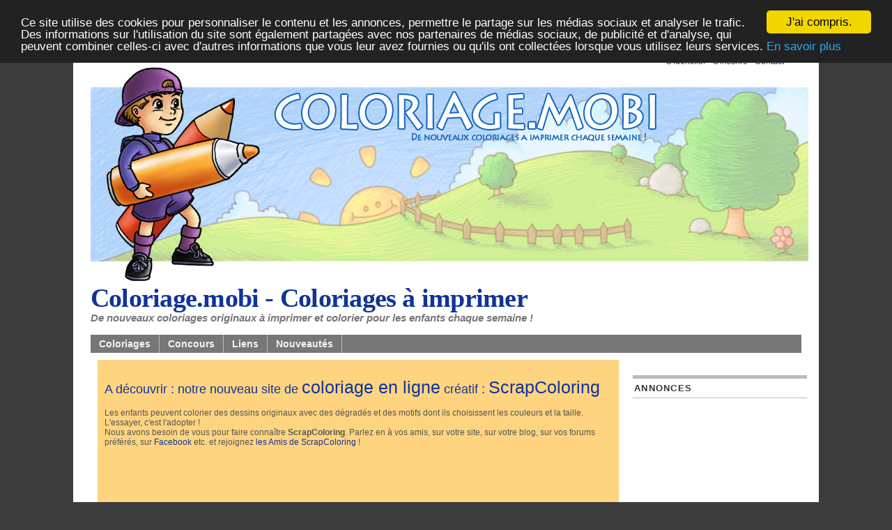

--- FILE ---
content_type: text/html; charset=ISO-8859-1
request_url: http://coloriage.mobi/texts/grenouille
body_size: 6139
content:

<!DOCTYPE html PUBLIC "-//W3C//DTD XHTML 1.0 Transitional//EN" "http://www.w3.org/TR/xhtml1/DTD/xhtml1-transitional.dtd">

<html xmlns="http://www.w3.org/1999/xhtml" xml:lang="fr">

<head>
<title>Coloriage - Grenouille</title>
<meta http-equiv="Content-Type" content="text/html; charset=iso-8859-1" />
<meta name="description" content="De nouveaux coloriages originaux à imprimer et colorier pour les enfants chaque semaine !" />
<link rel="alternate" type="application/rss+xml" title="RSS" href="http://coloriage.mobi/index.xml" />
<link rel="alternate" type="application/rdf+xml" title="FOAF" href="http://coloriage.mobi/foaf.rdf" />
<link rel="openid.server" href="http://coloriage.mobi/cgi-bin/openid_server.pl?site_id=coloriage" />








<script type="text/javascript" src="/public_images/mimbo/js/dropdowns.js"></script>

<style type="text/css" media="all">

body {
	background: #3c3c3c;
	color: #555555;
	padding: 13px 0 25px 0;
	margin: 0;
	padding: 0;
}

body,html {
	min-height:101%;
	font: 100% Arial, Verdana, Sans-Serif;
}

#page {
	font-size:0.8em;
	background:#ffffff;
	padding: 10px 25px 35px 25px;

	width:1020px;
	margin: 0px auto;
	position: relative;

}

/*Main Navbar */

#nav {
	background:#777777;
	font-size:1.1em;
	margin:0;
	padding:0;
	}

#nav, #nav ul {
	list-style: none;
	line-height: 1;
	}

#nav a, #nav a:hover {
	display: block;
	text-decoration: none;
	border:none;
	}

#nav li {
	float: left;
	list-style:none;
	border-right:1px solid #bbbbbb;
	}

#nav li.selected {
	padding:6px 12px;
	background:#5b5b5b;
	color: #f5f5f5;
	font-weight:bold;
}

#nav a, #nav a:visited {
	padding:6px 12px;
	display:block;
	font-weight:bold;
	color: #f5f5f5;
	}

#nav a:hover, #nav a:active, .current_page_item	a, #home .on, .selected a {
	background:#333333;
	color: #f5f5f5;
	text-decoration:none
	}


/* Dropdown Menus */
#nav li ul {
	position: absolute;
	left: -999em;
	height: auto;
	width: 174px;
	border-bottom: 1px solid #bbbbbb;
	}

#nav li li {
	width: 172px;
	border-top: 1px solid #bbbbbb;
	border-right: 1px solid #bbbbbb;
	border-left: 1px solid #bbbbbb;
	background: #777777;
	}

#nav li li a, #nav li li a:visited {
	font-weight:normal;
	font-size:0.9em;
	color: #f5f5f5;
	}

#nav li li a:hover, #nav li li a:active {
	background:#333333;
	color: #f5f5f5;
	text-decoration:none
	}

#nav li:hover ul, #nav li li:hover ul, #nav li li li:hover ul, #nav li.sfhover ul, #nav li li.sfhover ul, #nav li li li.sfhover ul {
	left: auto;
	}

a.main:hover {
	background:none;
}

.hide {
        display: none;
}

h1, h2, h3, h4 {
	font-weight:normal;
}

strong, dt {
	font-weight: bold;
}

img {
	border: 0;
}

a {
	color: #113399;
	text-decoration:none;
}

hr {
	display: block;
	height:1px;
	background:#bbbbbb;
	border:0;
}


#content a:hover {
	background-color: #113399;
	color: #ffffff;
}

#content .post_image a:hover {
	background-color:transparent;
}

#header *, #footer *, .postfoot * {
        margin: 0;
        padding: 0;
}

/* #header */
#header {
	clear: both;
	position:relative;
	width: 100%;
	margin: 0;
}

#header h1 a {
	font:1.5em Georgia, "Times New Roman", Times, serif;
	font-weight:bold;
	letter-spacing:-0.02em;
	color:#113399;
}


#header p {
	font-size: 1.2em;
	font-weight: bold;
	font-style: italic;
	color: #545454;
	margin-top: -2px;
	color:#777777;
	margin-bottom: 15px;
}

/* Float Properties*/

.clearfloat:after {
	display:block;
	visibility:hidden;
	clear:both;
	height:0;
	content:".";
	}
	
.clearfloat {
	display:inline-block;
	}

.clearfloat {
	display:block;
}



#columns {
	width:100%;
}

#column_left {
	width:200px;
	overflow:hidden;
}

.side h3 {
	color: #333333;
	font: 1em Arial, Helvetica, sans-serif;
	text-transform:uppercase;
	letter-spacing:0.1em;
	font-weight:bold;
	border-top:5px solid #bbbbbb;
	border-bottom:1px solid #bbbbbb;
	padding:6px 0 6px 2px;
	margin:22px 0 15px 0;
	font-size:1em;
}

#column_center {
	//overflow:hidden;
}

#column_right {
	width:200px;
	overflow:hidden;
}


/* #content */
#content {
	clear:both;
}

* html #content {
       margin-top:-10px;
}

#content h2, #content h2 a {
	clear: both;
	text-decoration: none;
	color: #113399;
	font-size:1.4em;
}

#content h3 {
	font-style:bold;
}

/*	Headers */

.small {
	font-size: 0.95em;
	background-color:#eeeeff;
	padding:3px 6px;
	margin:0px;
}


#content ul.datestamp {
	width: 100%;
	float: left;
	clear: both;
	margin:0px;
	padding:0px;
	margin-bottom:10px;
}

#content ul.datestamp li {
	margin-left: 0;
	padding-top: 1px;
}


#content blockquote {
	font-style: italic;
	border-left: 2px solid #555555;
}

/* .postfoot */
#content .postfoot {
	margin-top:0px;
	margin-bottom: 30px;
	background-color: #eeeeee;
	border-bottom: 1px dotted #777777;
	border-top: 1px dotted #777777;
}

#content .postfoot_format_line {
        margin-bottom:10px;
}


#content .postfoot li {
	padding: 2px 0 0 17px;
	margin: 0;
	margin-right: 20px;
}


.sbtop .side_content {
        padding:10px;
}


.side p,
.side ul {
	padding:0px;
	margin:0px;
	list-style: none;
	font-size: 12px;
	color: #555555;
}

.side li {
	padding-left: 17px;
	margin: 0 0 5px 0;
	min-height:16px;
}


.side ul a {
	border-bottom: 1px;
	text-decoration: none;
}


/* #footer */
#footer {
	clear: both;
	height: 60px;
	width:100%;
	margin: 0px;
	margin-bottom:10px;
	border-top: 3px solid #bbbbbb;
	border-bottom: 0px solid #bbbbbb;
}

#footer img {
	vertical-align: middle;
}


#footer p {
	font-size: 11px;
	color: #113399;
}

#footer p.feeds {
	float: left;
	padding: 5px 10px;
}

#footer p.vb {
	float: right;
	padding: 5px 10px;
}


/* .icon */
li.icon {
	display: inline;
	margin-right: 5px;
	padding-left: 18px;
	font-size: 12px;
	color: #888;
	float: left;
}

.admin li.icon {
	color: #39c;
}



.block_display_keywords li,
.block_display_user_keywords li,
.block_display_texts_and_keywords li
{
	background: url(/public_images/silk/tag_blue.png) no-repeat 0 50%;
}

.block_display_users_with_keywords li
{
	background: url(/public_images/silk/user.png) no-repeat 0 50%;
}

.block_last_comments li
{
	background: url(/public_images/silk/comment.png) no-repeat 0 50%;
}

.block_active_summaries li,
.block_active_summaries_and_last_comment li
{
	background: url(/public_images/silk/comments.png) no-repeat 0 50%;
}

.block_archive_categories li,
.block_categories li
{
	background: url(/public_images/silk/folder.png) no-repeat 0 50%;
}

.block_archive_months li
{
	background: url(/public_images/silk/calendar_view_month.png) no-repeat 0 50%;
}

.block_active_summaries li
{
	background: url(/public_images/silk/comments.png) no-repeat 0 50%;
}

.block_current_category li,
.block_category li,
.block_category_summaries li
{
	background: url(/public_images/silk/page_white_text.png) no-repeat 0 50%;
}



li.prev {
	background: url(/public_images/icon_prev.gif) no-repeat 0 50%;
}

li.next {
	padding-right: 17px !important;
	background: url(/public_images/icon_next.gif) no-repeat right 50%;
}

.star {
	margin-right: 5px;
	vertical-align: -10%;
}




/* side */


.sbtop {
       margin-bottom:15px;
       background: #ffd480;
}

#comments_title {
	padding: 5px 0 4px 8px;
        font-size:14px;
	padding-left: 8px;
	margin-bottom:15px;
}

#commands {
	  float:right;
	  padding:0px;
	  margin:0px;
	  font-size: 12px;
	  margin-right: 25px;
	  margin-top:5px;
	  color:#ddf;
}

#commands a {
	  text-decoration: none;
}

.comment_face
{
	float:left;
        margin-bottom:5px;
        margin-right:5px;
}

/* calendrier */

.calendar table { font-size: 12px; margin: 10px; }
.calendar tr { border-top : 1px solid black; }
.calendarMonth  { font-weight: bold; text-align: center; }
.calendarDayOfWeek  { font-weight: normal; }
.calendarDay  { padding: 1px; }
.calendarDayLinked  { background: #ffe9bf;	font-weight: bold; }
.calendarDayLinked a { color: #000; text-decoration: none; }
.calendarDayToday  { background: #ffe9bf; font-weight: bold; color: #000; border:1px solid black; }
.calendarDayTodayLinked { background: #ffe9bf; font-weight: bold; text-decoration: none; border:1px solid black; }
.calendarDayTodayLinked a { color: #000; text-decoration: none;}

.oneliners textarea input {
	   font-size:0.9em;
}

#suite {
	margin-bottom:30px;
}

#summaries_pages ul {
	list-style:none;
	margin:0px;
}

#summaries_pages li {
	list-style:none;
	border:1px solid #3b3b3b;
	background:#777777;
	color:#f5f5f5;
	float:left;
	margin-right:10px;
	margin-bottom:5px;
	text-align:center;
}

#summaries_pages #current_page {
	height:20px;
	width:20px;
	padding-top:2px;
	font-weight:bold;
	background:#bbbbbb;
}

#summaries_pages a, #summaries_pages a:hover {
	padding-top:2px;
	display:block;
	color:#f5f5f5;
        text-decoration: none;
        border:none;
	height:20px;
	width:20px;
}

#summaries_pages a:hover {
	background:#333333;
        color:#f5f5f5;
}



.highlight {
            font-weight:bold;
            color:#119933;
}

.post_header h2 {
             font-family:georgia,times new roman,times,serif;
}

.post_header h3 {
             font-style:italic;
}

.post_format_headline {
       padding:10px;
	background:#ccddff;
	padding:15px;
	border-bottom:1px dotted #666e7f;
	border-top:1px dotted #666e7f;
}


#content .format_headline h2 a {
	font:1.8em Georgia, "Times New Roman", Times, serif;
	line-height:100%;
	display:block;
	padding-bottom:7px;
}

#content .format_2cols h2 a {
	font-size:1.2em;
}

#content .format_3cols h2 a, #content .format_line h2 a {
       font-size:1.1em;
}

.posts_table {
	width:100%;
}

.tr_header, .tr_footer, .tr_body {
       vertical-align:top;
}

#column_center blockquote {
	color:#76767a;
	background:#f2f2f2;
	padding:6px 14px;
	margin:18px 35px;
	border-right:1px solid #DDD;
	border-bottom:1px solid #DDD;
	}

.comment {
	margin: 15px 0 3px;
	padding: 8px 15px 10px 15px;
	border-top: 1px solid #bebebe;
}

.alt1 {
	background:#eeeeee !important;
	}

.alt2 {
        background:#e2e2e2 !important;
        }


.newcomment {
	border: 5px solid #bbbbbb;
}

.comment_content {
	padding: 8px;
	padding-left:8px;
	padding-right: 8px;
}

.comment_title {
	display: block;
	}

.comment small {
	padding:3px 6px;
	}

.alt1 small {
	background:#e2e2e2 !important;
	}

.alt2 small {
        background:#eeeeee !important;
        }
        
.comment_footer {
	padding-bottom:5px;
}

.alt1 .comment_footer {
	border-bottom:3px solid #e2e2e2 !important;
	}

.alt2 .comment_footer {
        border-bottom:3px solid #eeeeee !important;
        }

.comment cite {
	font: 1.6em Georgia, "Times New Roman", Times, serif;
	font-weight:bold;
	letter-spacing:-0.05em;
	}

.post_image {
	margin:20px;
	text-align:center;
	position:relative;
}

.post_image a {
	text-decoration:none;
}

#image_prev, #image_next {
	display:block;
	position:absolute;
	z-index:1;
	top:0px;
	left:0px;
	text-indent:-9999px;
	background:url(/public_images/image_nav/blank.gif);outline:none;
}

#image_next:hover, #image_next:focus {
	background-color:transparent;
	background:url(/public_images/image_nav/dark.next.400.png) no-repeat center right;
	z-index:10;
}

#image_prev:hover, #image_prev:focus {
	background-color:transparent;
	background:url(/public_images/image_nav/dark.prev.400.png) no-repeat center left;
	z-index:10;
}

.image_legend {
	font-style:italic;
}

  </style>

<!-- definition des smartblock -->












































<!-- Begin Cookie Consent plugin by Silktide - http://silktide.com/cookieconsent -->
<script type="text/javascript">
    window.cookieconsent_options = {"message":"Ce site utilise des cookies pour personnaliser le contenu et les annonces, permettre le partage sur les médias sociaux et analyser le trafic. Des informations sur l'utilisation du site sont également partagées avec nos partenaires de médias sociaux, de publicité et d'analyse,  qui peuvent combiner celles-ci avec d'autres informations que vous leur avez fournies ou qu'ils ont collectées lorsque vous utilisez leurs services.","dismiss":"J'ai compris.","learnMore":"En savoir plus","link":"/texts/mentions-legales#cookies","theme":"dark-top"};
</script>

<script type="text/javascript" src="//cdnjs.cloudflare.com/ajax/libs/cookieconsent2/1.0.10/cookieconsent.min.js"></script>
<!-- End Cookie Consent plugin -->

<link rel="stylesheet" href='/public_images/hoverbox.css' type="text/css" media="screen, projection" />
<!--[if IE]>
<link rel="stylesheet" href='/public_images/ie_fixes.css' type="text/css" media="screen, projection" />
<![endif]-->
<style type="text/css">
<!--
.keywords_cloud ul {
	list-style-type:none !important;
}
.keywords_cloud li {
	background:none !important;
	background-image:none !important;
	padding:2px !important;
	display:inline !important;
}
-->
</style>
</head>

<body>

<div id="page">

<div id="commands">


<a href="/session.shtml" title ="">S'identifier</a>



<span class="separator"> - </span><a href="/cgi-bin/user.pl?site_id=coloriage&amp;action=display&amp;type=add">S'inscrire</a>











<span class="separator"> - </span><a href="/cgi-bin/contact.pl?site_id=coloriage&amp;action=display">Contact</a>



</div>

			<div id="header">
<img src="/images/mobi.jpg" border="0"/>
			     	<h1><a href="/" title="Retour à la page principale">Coloriage.mobi - Coloriages à imprimer</a></h1>
			     	<p>De nouveaux coloriages originaux à imprimer et colorier pour les enfants chaque semaine !</p>


				<div id="nav" class="clearfloat">
				
	
	
	
<ul>

	
	
    		
<li class="page_item"><a href="http://coloriage.mobi/coloriages.shtml">Coloriages</a> </li>

        
	
  	
	
    		
<li class="page_item"><a href="http://coloriage.mobi/concours.shtml">Concours</a> </li>

        
	
  	
	
    		
<li class="page_item"><a href="http://coloriage.mobi/liens.shtml">Liens</a> </li>

        
	
  	
	
    		
<li class="page_item"><a href="http://coloriage.mobi/nouveautes.shtml">Nouveautés</a> </li>

        
	
  	
  	
</ul>

	


				</div>

			</div><!--/#header-->



			<div id="main">

<div id="content">

<table id="columns" cellspacing="0px" cellpadding="10px" border="0" >
<tr>









<!-- main column -->
<td id="column_center" valign="top">

<div class="sbtop">
	
<div class="side block_wiki_page">

	

<div class="side_content">

	

			

  <h2>A découvrir&#160;: notre nouveau site de <a href="http://scrapcoloring.fr">coloriage en ligne</a> créatif&#160;: <a href="http://scrapcoloring.fr">ScrapColoring</a></h2>
<p>Les enfants peuvent colorier des dessins originaux avec des dégradés et des motifs dont ils choisissent les couleurs et la taille. L'essayer, c'est l'adopter&#160;!</p>
<p>Nous avons besoin de vous pour faire connaître <b>ScrapColoring</b>. Parlez en à vos amis, sur votre site, sur votre blog, sur vos forums préférés, sur <a href="http://www.facebook.com/share.php?u=http://scrapcoloring.fr">Facebook</a> etc. et rejoignez <a href="http://scrapcoloring.fr/news/les-amis-de-scrapcoloring">les Amis de ScrapColoring</a> !<br />
&#160;</p>
<script type="text/javascript"><!--
google_ad_client = "ca-pub-5891878395074432";
/* 728x90 mobi */
google_ad_slot = "5055671256";
google_ad_width = 728;
google_ad_height = 90;
//-->
</script>
<script type="text/javascript"
src="http://pagead2.googlesyndication.com/pagead/show_ads.js">
</script>
  

		

	
</div>
<hr class="hide" />
</div>


</div>









<div class="news">
<h2>Grenouille</h2>

<p> <div class="hoverbox"><li><div class="image"><a href="http://coloriage.mobi/news/g-comme-grenouille-elodie-14-ans">
	<img src="/images/thumbs/g_comme_grenouille_elodie_14_t.gif" width="150" height="118" alt="G comme Grenouille - Elodie, 14 ans -- 16/09/07" title="G comme Grenouille - Elodie, 14 ans -- 16/09/07"/>
	<img src="/images/g_comme_grenouille_elodie_14_t.gif" alt="G comme Grenouille - Elodie, 14 ans -- 16/09/07" class="preview" title="G comme Grenouille - Elodie, 14 ans -- 16/09/07" /></a></div><br /><a href="http://coloriage.mobi/news/g-comme-grenouille-elodie-14-ans">G comme Grenouille - Elodie, 14 ans</a><br /></li><li><div class="image"><a href="http://coloriage.mobi/news/la-princesse-et-la-grenouille">
	<img src="/images/thumbs/princesse_et_grenouille_t.gif" width="94" height="150" alt="La Princesse et la Grenouille -- 14/01/07" title="La Princesse et la Grenouille -- 14/01/07"/>
	<img src="/images/princesse_et_grenouille_t.gif" alt="La Princesse et la Grenouille -- 14/01/07" class="preview" title="La Princesse et la Grenouille -- 14/01/07" /></a></div><br /><a href="http://coloriage.mobi/news/la-princesse-et-la-grenouille">La Princesse et la Grenouille</a><br /></li></div><hr style="clear:left;margin:0px;padding:0px;width:0;"/>
</p>
 
</div>













<!-- définition des sommaires, c'est à dire de la page principale et des pages de rubriques -->




<!-- définition de la page individuelle d'article -->







<div class="sbtop">

</div>


</td>



<!-- left column -->






<!-- right column -->

<td id="column_right" valign="top">
	
<div class="side block_wiki_page">

	
<h3>Annonces</h3>
<div class="side_content">

	

			

  <script type="text/javascript"><!--
google_ad_client = "ca-pub-5891878395074432";
/* 250x250 mobi */
google_ad_slot = "3524231612";
google_ad_width = 250;
google_ad_height = 250;
//-->
</script>
<script type="text/javascript"
src="http://pagead2.googlesyndication.com/pagead/show_ads.js">
</script>
  

		

	
</div>
<hr class="hide" />
</div>

	
<div class="side block_display_keywords_cloud">

	
<h3>Des dessins de...</h3>
<div class="side_content">

	

			

  <ul class="keywords_list keywords_cloud" >
<li><a href="http://coloriage.mobi/texts/coloriages-a-imprimer" rel="tag" class="wiki_link" title="342 articles" style="font-size:25px;">Coloriages à imprimer</a></li>
<li><a href="http://coloriage.mobi/texts/animaux" rel="tag" class="wiki_link" title="144 articles" style="font-size:22px;">Animaux</a></li>
<li><a href="http://coloriage.mobi/texts/concours-alphabet-des-animaux---septembre-2007" rel="tag" class="wiki_link" title="140 articles" style="font-size:22px;">L'Alphabet des Animaux</a></li>
<li><a href="http://coloriage.mobi/texts/fleurs" rel="tag" class="wiki_link" title="14 articles" style="font-size:16px;">Fleurs</a></li>
<li><a href="http://coloriage.mobi/texts/ecole-saint-charles-orleans" rel="tag" class="wiki_link" title="20 articles" style="font-size:17px;">Ecole Saint Charles Orleans</a></li>
<li><a href="http://coloriage.mobi/texts/la-rentree" rel="tag" class="wiki_link" title="18 articles" style="font-size:17px;">La Rentrée</a></li>
<li><a href="http://coloriage.mobi/texts/alphabet" rel="tag" class="wiki_link" title="138 articles" style="font-size:22px;">Alphabet</a></li>
<li><a href="http://coloriage.mobi/texts/le-revest-les-eaux" rel="tag" class="wiki_link" title="41 articles" style="font-size:19px;">Le Revest-les-Eaux</a></li>
<li><a href="http://coloriage.mobi/texts/papillon" rel="tag" class="wiki_link" title="14 articles" style="font-size:16px;">Papillon</a></li>
<li><a href="http://coloriage.mobi/texts/pere-noel" rel="tag" class="wiki_link" title="9 articles" style="font-size:15px;">Père Noël</a></li>
<li><a href="http://coloriage.mobi/texts/gustave-le-chat" rel="tag" class="wiki_link" title="4 articles" style="font-size:14px;">Gustave le Chat</a></li>
<li><a href="http://coloriage.mobi/texts/oeuf" rel="tag" class="wiki_link" title="5 articles" style="font-size:14px;">Oeuf</a></li>
<li><a href="http://coloriage.mobi/texts/poisson" rel="tag" class="wiki_link" title="11 articles" style="font-size:16px;">Poisson</a></li>
<li><a href="http://coloriage.mobi/texts/renard" rel="tag" class="wiki_link" title="4 articles" style="font-size:14px;">Renard</a></li>
<li><a href="http://coloriage.mobi/texts/melanie" rel="tag" class="wiki_link" title="8 articles" style="font-size:15px;">Melanie</a></li>
<li><a href="http://coloriage.mobi/texts/personnages" rel="tag" class="wiki_link" title="33 articles" style="font-size:19px;">Personnages</a></li>
<li><a href="http://coloriage.mobi/texts/mateo" rel="tag" class="wiki_link" title="17 articles" style="font-size:17px;">Mateo</a></li>
<li><a href="http://coloriage.mobi/texts/oiseaux" rel="tag" class="wiki_link" title="9 articles" style="font-size:15px;">Oiseaux</a></li>
<li><a href="http://coloriage.mobi/texts/coloriages-en-ligne" rel="tag" class="wiki_link" title="4 articles" style="font-size:14px;">Coloriages en ligne</a></li>
<li><a href="http://coloriage.mobi/texts/enfants" rel="tag" class="wiki_link" title="12 articles" style="font-size:16px;">Enfants</a></li>
<li><a href="http://coloriage.mobi/texts/cerf" rel="tag" class="wiki_link" title="3 articles" style="font-size:13px;">Cerf</a></li>
<li><a href="http://coloriage.mobi/texts/tortue" rel="tag" class="wiki_link" title="8 articles" style="font-size:15px;">Tortue</a></li>
<li><a href="http://coloriage.mobi/texts/princesse" rel="tag" class="wiki_link" title="4 articles" style="font-size:14px;">Princesse</a></li>
<li><a href="http://coloriage.mobi/texts/oiseau" rel="tag" class="wiki_link" title="5 articles" style="font-size:14px;">Oiseau</a></li>
<li><a href="http://coloriage.mobi/texts/paques" rel="tag" class="wiki_link" title="13 articles" style="font-size:16px;">Pâques</a></li>
<li><a href="http://coloriage.mobi/texts/noel" rel="tag" class="wiki_link" title="16 articles" style="font-size:17px;">Noël</a></li>
<li><a href="http://coloriage.mobi/texts/sites-officiels" rel="tag" class="wiki_link" title="8 articles" style="font-size:15px;">Sites officiels</a></li>
<li><a href="http://coloriage.mobi/texts/hibou" rel="tag" class="wiki_link" title="5 articles" style="font-size:14px;">Hibou</a></li>
<li><a href="http://coloriage.mobi/texts/kangourou" rel="tag" class="wiki_link" title="3 articles" style="font-size:13px;">Kangourou</a></li>
<li><a href="http://coloriage.mobi/texts/souris" rel="tag" class="wiki_link" title="3 articles" style="font-size:13px;">Souris</a></li>
<li><a href="http://coloriage.mobi/texts/fetes" rel="tag" class="wiki_link" title="2 articles" style="font-size:12px;">Fêtes</a></li>
<li><a href="http://coloriage.mobi/texts/mobi" rel="tag" class="wiki_link" title="3 articles" style="font-size:13px;">Mobi</a></li>
</ul>


		

	
</div>
<hr class="hide" />
</div>


</td>





</tr>
</table>
				</div><!--/#contents-->

			</div><!--/#main-->

			<div id="footer">
				<p class="feeds"><img src="/public_images/feed-icon-16x16.gif" alt="Feed Icon" title="Feed Icon" />
<a href="/index.rdf">RSS 1.0</a>, <a href="/index.xml">RSS 2.0</a>, <a href="/atom.xml">Atom</a>, <a href="/comments.xml">Commentaires</a>, <a href="/wiki.rdf">Textes</a>, &nbsp;


				</p>
				<p class="vb">Essayez également notre site de <a href="http://scrapcoloring.fr">coloriage en ligne</a> ! - Plateforme : <a href="http://www.viabloga.com/">ViaBloga</a>
				- Design : <a href="http://www.darrenhoyt.com/demo/mimbo2/">Darren Hoyt</a> - Adaptation : <a href="http://coloriage.mobi">Stéphane</a>
- Icones: <a href="http://www.famfamfam.com/lab/icons/silk/">famfamfam</a></p>
			</div>

</div>

	</body>
</html>


--- FILE ---
content_type: text/html; charset=utf-8
request_url: https://www.google.com/recaptcha/api2/aframe
body_size: 267
content:
<!DOCTYPE HTML><html><head><meta http-equiv="content-type" content="text/html; charset=UTF-8"></head><body><script nonce="7ReByrqOTIZ-D90IyKIKbQ">/** Anti-fraud and anti-abuse applications only. See google.com/recaptcha */ try{var clients={'sodar':'https://pagead2.googlesyndication.com/pagead/sodar?'};window.addEventListener("message",function(a){try{if(a.source===window.parent){var b=JSON.parse(a.data);var c=clients[b['id']];if(c){var d=document.createElement('img');d.src=c+b['params']+'&rc='+(localStorage.getItem("rc::a")?sessionStorage.getItem("rc::b"):"");window.document.body.appendChild(d);sessionStorage.setItem("rc::e",parseInt(sessionStorage.getItem("rc::e")||0)+1);localStorage.setItem("rc::h",'1768215214215');}}}catch(b){}});window.parent.postMessage("_grecaptcha_ready", "*");}catch(b){}</script></body></html>

--- FILE ---
content_type: text/css
request_url: http://coloriage.mobi/public_images/hoverbox.css
body_size: 866
content:


/* =Hoverbox Code
----------------------------------------------------------------------*/

.hoverbox
{
/*	cursor: default;*/
	list-style: none;
}

/*
.hoverbox a
{
	cursor: default;
}
*/

.hoverbox a .preview
{
	display: none;
}

.hoverbox a:hover .preview
{
	display: block;
	position: absolute;
	top: -33px;
	left: -100px;
	z-index: 1000;
}

.hoverbox img
{
	background: #fff;
	border-color: #aaa #ccc #ddd #bbb;
	border-style: solid;
	border-width: 1px;
	color: inherit;
	padding: 2px;
	vertical-align: top;
}

.hoverbox li
{
	/* background: #eee;
	border-color: #ddd #bbb #aaa #ccc;
	border-style: solid;
	border-width: 1px; */
	color: inherit;
	display: inline;
	float: left;
	margin: 3px;
	padding: 5px;
	position: relative;
	width:155px;
}

.hoverbox .image
{
	width:150px;
	height:155px;
	text-align:center;
}

.hoverbox .preview
{
	border-color: #000;
}
